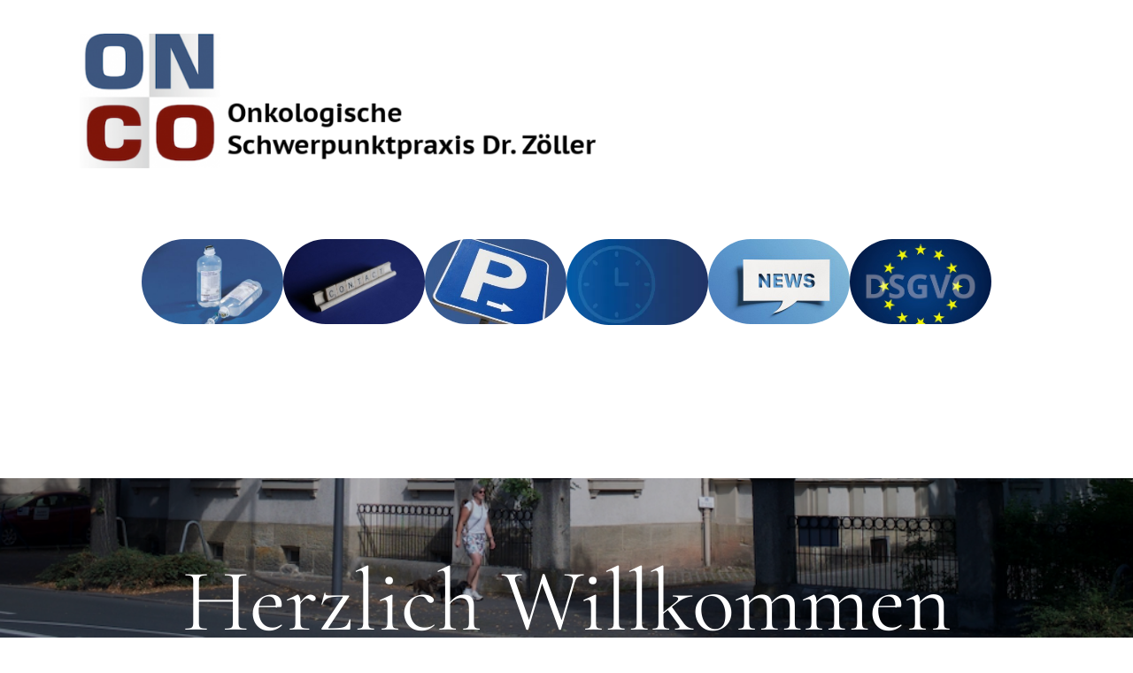

--- FILE ---
content_type: text/html; charset=utf-8
request_url: https://ip.zoellers.de/
body_size: 2660
content:
<!DOCTYPE html>
<html lang="de">
<head>
	<script type="text/javascript">
			</script>
	<meta http-equiv="content-type" content="text/html; charset=utf-8" />
	<title>Home</title>
	<base href="https://ip.zoellers.de/" />
	<link rel="canonical" href="https://ip.zoellers.de/" />
	
	
						<meta name="viewport" content="width=device-width, initial-scale=1" />
					<meta name="description" content="Home" />
			<meta name="keywords" content="Home" />
			
	<!-- Facebook Open Graph -->
		<meta property="og:title" content="Home" />
			<meta property="og:description" content="Home" />
			<meta property="og:image" content="" />
			<meta property="og:type" content="article" />
			<meta property="og:url" content="https://ip.zoellers.de/" />
		<!-- Facebook Open Graph end -->

		<meta name="generator" content="HPB" />
			<script src="js/common-bundle.js?ts=20250727204656" type="text/javascript"></script>
	<script src="js/a188dd93d64600c888c43df860346c45-bundle.js?ts=20250727204656" type="text/javascript"></script>
	<link href="css/common-bundle.css?ts=20250727204656" rel="stylesheet" type="text/css" />
	<link href="css/a188dd93d64600c888c43df860346c45-bundle.css?ts=20250727204656" rel="stylesheet" type="text/css" id="wb-page-stylesheet" />
	
	<script type="text/javascript">
	window.useTrailingSlashes = true;
	window.disableRightClick = false;
	window.currLang = 'de';
</script>
		
	<!--[if lt IE 9]>
	<script src="js/html5shiv.min.js"></script>
	<![endif]-->

		<script type="text/javascript">
		$(function () {
});    </script>
</head>


<body class="site site-lang-de " ><div id="wb_root" class="root wb-layout-vertical"><div class="wb_sbg"></div><div id="wb_header_a188dd93d64600c888c43df860346c45" class="wb_element wb-layout-element" data-plugin="LayoutElement"><div class="wb_content wb-layout-vertical"><div id="a188dd93cbc50e088437d28952cdded9" class="wb_element wb-layout-element" data-plugin="LayoutElement"><div class="wb_content wb-layout-horizontal"><div id="a19846058fd2003ff6796a5a66054e8d" class="wb_element wb-sticky wb-layout-element" data-plugin="LayoutElement" data-h-align="center" data-v-align="top"><div class="wb_content wb-layout-vertical"><div id="a19846eb48900060c114ff6081e81f73" class="wb_element wb-sticky wb-layout-element" data-plugin="LayoutElement" data-h-align="center" data-v-align="top"><div class="wb_content wb-layout-horizontal"><div id="a19846eb48d800981cbfc8a4aa057d61" class="wb_element wb-sticky wb-layout-element" data-plugin="LayoutElement" data-h-align="center" data-v-align="top"><div class="wb_content wb-layout-vertical"><div id="a188dd93cbc50fbc4dbc75ffed0ac911" class="wb_element wb_element_picture" data-plugin="Picture" title=""><div class="wb_picture_wrap"><div class="wb-picture-wrapper"><a href="https://ip.zoellers.de/"><img loading="lazy" alt="" src="gallery_gen/3bf64341a5498d5c775e7c4f5cae1405_fit.png?ts=1753638418"></a></div></div></div></div></div></div></div><div id="a198462bcf9a008585af5f00ce2bb84b" class="wb_element wb-sticky wb-layout-element" data-plugin="LayoutElement" data-h-align="center" data-v-align="top"><div class="wb_content wb-layout-horizontal"></div></div><div id="a198462cb07300d96c1cdc1ce5584e26" class="wb_element wb-sticky wb-layout-element" data-plugin="LayoutElement" data-h-align="center" data-v-align="top"><div class="wb_content wb-layout-horizontal"><div id="a198462cb06400b6ca92ce322684bc2e" class="wb_element wb_element_picture wb-anim wb-anim-pulse-none" data-plugin="Picture" title=""><a name="test2" class="wb_anchor"></a><script>$(function () {$('#a198462cb06400b6ca92ce322684bc2e').on('click', function (e) {e.stopPropagation();Test;return true;});});</script><div class="wb_picture_wrap"><div class="wb-picture-wrapper"><a href="Geschäft/" title="Leistungen"><img loading="lazy" alt="" src="gallery_gen/30091e3f735a8ca9ff9e3fde15fcba51_410x246_0x17_456x350_crop.jpg?ts=1753638418"></a></div></div></div><div id="a198462ae1d80063746e061a02501a1c" class="wb_element wb_element_picture wb-anim wb-anim-zoom-in" data-plugin="Picture" title=""><div class="wb_picture_wrap"><div class="wb-picture-wrapper"><a href="Kontakt/"><img loading="lazy" alt="" src="gallery_gen/46409e5898b05c0affd780627c0efbdc_357x214_0x0_360x240_crop.jpg?ts=1753638418"></a></div></div></div><div id="a198463fc79300a47968036e671d79a3" class="wb_element wb_element_picture wb-anim wb-anim-zoom-in" data-plugin="Picture" title=""><div class="wb_picture_wrap"><div class="wb-picture-wrapper"><a href="Parken/"><img loading="lazy" alt="" src="gallery_gen/9fc141e3be14225392d8b1a589a6c93a_300x180_0x0_300x200_crop.jpg?ts=1753638418"></a></div></div></div><div id="a198470adeed00ad409d74b85dbd3992" class="wb_element wb_element_picture wb-anim wb-anim-zoom-in" data-plugin="Picture" title=""><div class="wb_picture_wrap"><div class="wb-picture-wrapper"><a href="Zeiten/"><img loading="lazy" alt="" src="gallery_gen/c70e12da25f8d24b9c58cf14288a870e_320x193_0x0_398x202_crop.webp?ts=1753638418"></a></div></div></div><div id="a1984710261b00c4b2ee6bfdeb5e325b" class="wb_element wb_element_picture wb-anim wb-anim-zoom-in" data-plugin="Picture" title=""><div class="wb_picture_wrap"><div class="wb-picture-wrapper"><img loading="lazy" alt="" src="gallery_gen/b04654408aff71fffd435c0169d8c828_320x192_0x0_354x206_crop.jpg?ts=1753638418"></div></div></div><div id="a198469b7e2c00afbea7eb6c7aaca152" class="wb_element wb_element_picture wb-anim wb-anim-zoom-in" data-plugin="Picture" title=""><div class="wb_picture_wrap"><div class="wb-picture-wrapper"><a href="DSGV/"><img loading="lazy" alt="" src="gallery_gen/649e91758f6f6d96ff6d611e68fd9ea2_357x214_0x0_357x238_crop.jpg?ts=1753638418"></a></div></div></div></div></div><div id="a198469b45ed001b5f9930cf32692101" class="wb_element wb-sticky wb-layout-element" data-plugin="LayoutElement" data-h-align="center" data-v-align="top"><div class="wb_content wb-layout-horizontal"></div></div><div id="a198469c1379004c42a05bd207f3aaa3" class="wb_element wb-sticky wb-layout-element" data-plugin="LayoutElement" data-h-align="center" data-v-align="top"><div class="wb_content wb-layout-horizontal"></div></div><div id="a198469d469a00037dff57c20dfd924e" class="wb_element wb-sticky wb-layout-element" data-plugin="LayoutElement" data-h-align="center" data-v-align="top"><div class="wb_content wb-layout-horizontal"></div></div><div id="a19846a0996e00960098094df080701a" class="wb_element wb-sticky wb-layout-element" data-plugin="LayoutElement" data-h-align="center" data-v-align="top"><div class="wb_content wb-layout-horizontal"></div></div><div id="a19846058f7a0074e2e0f3e4b1dbc0d4" class="wb_element wb_text_element" data-plugin="TextArea" style=" line-height: normal;"></div><div id="a198469f011800f91bed95bbb3012f4c" class="wb_element wb-sticky wb-layout-element" data-plugin="LayoutElement" data-h-align="center" data-v-align="top"><div class="wb_content wb-layout-horizontal"></div></div><div id="a198469d25df003fa6694c7c6e4f4379" class="wb_element wb-sticky wb-layout-element" data-plugin="LayoutElement" data-h-align="center" data-v-align="top"><div class="wb_content wb-layout-horizontal"></div></div></div></div></div></div><div id="a19846f75ad800a327082e7857fd84d8" class="wb_element wb-layout-element" data-plugin="LayoutElement"><div class="wb_content wb-layout-horizontal"></div></div></div></div><div id="wb_main_a188dd93d64600c888c43df860346c45" class="wb_element wb-layout-element" data-plugin="LayoutElement"><div class="wb_content wb-layout-vertical"><div id="a188dd93cbc513379408def0b4800a7b" class="wb_element wb-anim-entry wb-anim wb-anim-fade-in-none wb-layout-element" data-plugin="LayoutElement" data-wb-anim-entry-time="0.6" data-wb-anim-entry-delay="0"><div class="wb_content wb-layout-vertical"><div id="a188dd93cbc514952f019e65a213fe76" class="wb_element wb_text_element wb-anim-entry wb-anim wb-anim-fade-in-none" data-plugin="TextArea" data-wb-anim-entry-time="0.6" data-wb-anim-entry-delay="0" style=" line-height: normal;"><h4 class="wb-stl-pagetitle" style="text-align: center;">Herzlich Willkommen auf unserer Seite!</h4>
</div><div id="a188dd93cbc51506010d3c84e081a37d" class="wb_element wb_element_picture wb-anim-entry wb-anim wb-anim-slide-in-top" data-plugin="Picture" data-wb-anim-entry-time="0.6" data-wb-anim-entry-delay="0" title=""><div class="wb_picture_wrap"><div class="wb-picture-wrapper"><a href="#T"><img loading="lazy" alt="" src="gallery/down-ts1638166860.svg?ts=1753638418"></a></div></div></div></div></div><div id="a188dd93cbc5166608f443c2e877e628" class="wb_element wb-layout-element" data-plugin="LayoutElement"><div class="wb_content wb-layout-vertical"><div id="a198462ae1e6006ffbf729ff4e70618d" class="wb_element wb-layout-element" data-plugin="LayoutElement"><div class="wb_content wb-layout-horizontal"><div id="a188dd93cbc5173eb768094158b8f3f0" class="wb_element wb_text_element wb-anim-entry wb-anim wb-anim-fade-in-none" data-plugin="TextArea" data-wb-anim-entry-time="0.6" data-wb-anim-entry-delay="0" style=" line-height: normal;"><a name="T" class="wb_anchor"></a><p><span class="wb-stl-highlight">Auf diesen Seiten können Sie sich in Ruhe unsere Praxis ansehen, die seit Juli 2006 besteht. Wir betreuen  hauptsächlich Patienten, bei denen bereits eine Blut-, Krebs- oder Knochenmarkerkrankung vorliegt oder auch der Verdacht auf eine solche Erkrankung besteht.</span></p>

<p><span class="wb-stl-highlight">Dabei arbeiten wir eng mit dem Hausarzt sowie mit den niedergelassenen Kollegen, Kliniken und Krebszentren zusammen, z. B. mit Strahlentherapie, Chirurgie, Gynäkologie und Urologie. Auf diese Weise ist eine optimale Versorgung gewährleistet.</span></p>

<p><span class="wb-stl-highlight">Unser freundliches Team an der Anmeldung hilft Ihnen gerne weiter.</span></p>
</div></div></div></div></div></div></div><div id="wb_footer_a188dd93d64600c888c43df860346c45" class="wb_element wb-layout-element" data-plugin="LayoutElement"><div class="wb_content wb-layout-vertical"><div id="a188dd93cbc51c5ab279ae2b76eb19c5" class="wb_element wb-layout-element" data-plugin="LayoutElement"><div class="wb_content wb-layout-vertical"></div></div><div id="wb_footer_c" class="wb_element" data-plugin="WB_Footer" style="text-align: center; width: 100%;"><div class="wb_footer"></div><script type="text/javascript">
			$(function() {
				var footer = $(".wb_footer");
				var html = (footer.html() + "").replace(/^\s+|\s+$/g, "");
				if (!html) {
					footer.parent().remove();
					footer = $("#footer, #footer .wb_cont_inner");
					footer.css({height: ""});
				}
			});
			</script></div></div></div><script type="text/javascript">$(function() { wb_require(["store/js/StoreCartElement"], function(app) {});})</script>
<div class="wb_pswp" tabindex="-1" role="dialog" aria-hidden="true">
</div>
</div></body>
</html>


--- FILE ---
content_type: text/css
request_url: https://ip.zoellers.de/css/a188dd93d64600c888c43df860346c45-bundle.css?ts=20250727204656
body_size: 2516
content:
@font-face{font-family:'Cormorant Infant';font-style:italic;font-weight:300;src:url('fonts/custom/Cormorant Infant/Hhy8U44g9vKiM1sORYSiWeAsLN997_IP1zv1ljKnOa3nI1PQjj0.ttf') format('truetype');font-display:swap}@font-face{font-family:'Cormorant Infant';font-style:italic;font-weight:400;src:url('fonts/custom/Cormorant Infant/Hhy8U44g9vKiM1sORYSiWeAsLN997_IP1zv1ljKnOa3nIw3Qjj0.ttf') format('truetype');font-display:swap}@font-face{font-family:'Cormorant Infant';font-style:italic;font-weight:700;src:url('fonts/custom/Cormorant Infant/Hhy8U44g9vKiM1sORYSiWeAsLN997_IP1zv1ljKnOa3nI-rXjj0.ttf') format('truetype');font-display:swap}@font-face{font-family:'Cormorant Infant';font-style:normal;font-weight:300;src:url('fonts/custom/Cormorant Infant/HhyCU44g9vKiM1sORYSiWeAsLN99xfs9KOOc_agJPrhxYOWT.ttf') format('truetype');font-display:swap}@font-face{font-family:'Cormorant Infant';font-style:normal;font-weight:400;src:url('fonts/custom/Cormorant Infant/HhyCU44g9vKiM1sORYSiWeAsLN99xfs9KOOc_agJPrgvYOWT.ttf') format('truetype');font-display:swap}@font-face{font-family:'Cormorant Infant';font-style:normal;font-weight:700;src:url('fonts/custom/Cormorant Infant/HhyCU44g9vKiM1sORYSiWeAsLN99xfs9KOOc_agJPrjIZ-WT.ttf') format('truetype');font-display:swap}body{background-color:#fff}body.site:before{background:#fff0 none repeat scroll center top;background-size:auto auto}.wb_sbg{background:#fff0 none repeat-x center top}.site-lang-de .wb_cont_inner{width:360px;height:100%}.site-lang-de .wb_cont_bg{width:360px;margin-left:-180px}.site-lang-de .root{min-height:100%;height:auto}#a188dd93cbc50fbc4dbc75ffed0ac911{opacity:1;box-sizing:border-box;width:50%;height:auto;max-width:900px;margin:30px 10px 20px 90px;flex:0 0 auto}#a188dd93cbc50fbc4dbc75ffed0ac911 .wb-picture-wrapper{border-radius:nullpx;-moz-border-radius:nullpx;-webkit-border-radius:nullpx;border:0 none #000}#a188dd93cbc50fbc4dbc75ffed0ac911 img{width:100%;height:auto}#a188dd93cbc50fbc4dbc75ffed0ac911>.wb_picture_wrap>.wb-picture-wrapper{text-shadow:none;box-shadow:none}#a19846eb48d800981cbfc8a4aa057d61{width:auto;height:auto;max-width:none;max-height:none;margin:0 0 40px 0;flex:0 0 auto;z-index:2000;left:0;top:0;right:0;bottom:auto}#a19846eb48d800981cbfc8a4aa057d61>.wb_content{min-width:20px;min-height:20px;padding:0 0 38px 0;border:0 none #000;-moz-border-radius:0 0 0 0;-webkit-border-radius:0 0 0 0;border-radius:0 0 0 0;background:#fff none repeat scroll left top;background-size:auto auto;opacity:1;justify-items:flex-start;align-items:flex-start;justify-content:flex-start;align-content:stretch;flex-wrap:nowrap;text-shadow:none;box-shadow:none}#a19846eb48900060c114ff6081e81f73{width:auto;height:auto;max-width:none;max-height:none;margin:0 0 40px 0;flex:0 0 auto;z-index:2001;left:0;top:0;right:0;bottom:auto}#a19846eb48900060c114ff6081e81f73>.wb_content{min-width:20px;min-height:20px;padding:0 0 38px 0;border:0 none #000;-moz-border-radius:0 0 0 0;-webkit-border-radius:0 0 0 0;border-radius:0 0 0 0;background:#fff none repeat scroll left top;background-size:auto auto;opacity:1;justify-items:center;align-items:center;justify-content:center;align-content:center;flex-wrap:wrap;text-shadow:none;box-shadow:none}#a198462bcf9a008585af5f00ce2bb84b{width:auto;height:auto;max-width:none;max-height:none;flex:0 0 auto;z-index:2002;left:0;top:0;right:0;bottom:auto}#a198462bcf9a008585af5f00ce2bb84b>.wb_content{min-width:20px;min-height:20px;padding:0 0 38px 0;border:0 none #000;-moz-border-radius:0 0 0 0;-webkit-border-radius:0 0 0 0;border-radius:0 0 0 0;background:#fff none repeat scroll left top;background-size:auto auto;opacity:1;justify-items:center;align-items:center;justify-content:center;align-content:center;flex-wrap:wrap;text-shadow:none;box-shadow:none}#a198462cb06400b6ca92ce322684bc2e{opacity:1;box-sizing:border-box;width:20%;height:auto;min-width:80px;min-height:100px;max-width:160px;max-height:100px;flex:0 0 auto}#a198462cb06400b6ca92ce322684bc2e .wb-picture-wrapper{border-radius:60px;-moz-border-radius:60px;-webkit-border-radius:60px;border:0 none #d1d1d1}#a198462cb06400b6ca92ce322684bc2e img{width:100%;height:auto}#a198462cb06400b6ca92ce322684bc2e>.wb_picture_wrap>.wb-picture-wrapper{text-shadow:none;box-shadow:none}#a198462ae1d80063746e061a02501a1c{opacity:1;box-sizing:border-box;width:20%;height:auto;min-width:80px;min-height:100px;max-width:160px;max-height:100px;flex:0 0 auto}#a198462ae1d80063746e061a02501a1c .wb-picture-wrapper{border-radius:60px;-moz-border-radius:60px;-webkit-border-radius:60px;border:0 none #d1d1d1}#a198462ae1d80063746e061a02501a1c img{width:100%;height:auto}#a198462ae1d80063746e061a02501a1c>.wb_picture_wrap>.wb-picture-wrapper{text-shadow:none;box-shadow:none}#a198463fc79300a47968036e671d79a3{opacity:1;box-sizing:border-box;width:20%;height:auto;min-width:80px;min-height:100px;max-width:160px;max-height:160px;flex:1 1 auto}#a198463fc79300a47968036e671d79a3 .wb-picture-wrapper{border-radius:60px;-moz-border-radius:60px;-webkit-border-radius:60px;border:0 none #d1d1d1}#a198463fc79300a47968036e671d79a3 img{width:100%;height:auto}#a198463fc79300a47968036e671d79a3>.wb_picture_wrap>.wb-picture-wrapper{text-shadow:none;box-shadow:none}#a198470adeed00ad409d74b85dbd3992{opacity:1;box-sizing:border-box;width:30%;height:auto;min-width:80px;min-height:100px;max-width:160px;max-height:100px;flex:1 1 auto}#a198470adeed00ad409d74b85dbd3992 .wb-picture-wrapper{border-radius:60px;-moz-border-radius:60px;-webkit-border-radius:60px;border:0 none #d1d1d1}#a198470adeed00ad409d74b85dbd3992 img{width:100%;height:auto}#a198470adeed00ad409d74b85dbd3992>.wb_picture_wrap>.wb-picture-wrapper{text-shadow:none;box-shadow:none}#a1984710261b00c4b2ee6bfdeb5e325b{opacity:1;box-sizing:border-box;width:20%;height:auto;min-width:80px;min-height:100px;max-width:160px;max-height:100px;flex:1 1 auto}#a1984710261b00c4b2ee6bfdeb5e325b .wb-picture-wrapper{border-radius:60px;-moz-border-radius:60px;-webkit-border-radius:60px;border:0 none #d1d1d1}#a1984710261b00c4b2ee6bfdeb5e325b img{width:100%;height:auto}#a1984710261b00c4b2ee6bfdeb5e325b>.wb_picture_wrap>.wb-picture-wrapper{text-shadow:none;box-shadow:none}#a198469b7e2c00afbea7eb6c7aaca152{opacity:1;box-sizing:border-box;width:20%;height:auto;min-width:80px;min-height:100px;max-width:160px;flex:1 1 auto}#a198469b7e2c00afbea7eb6c7aaca152 .wb-picture-wrapper{border-radius:60px;-moz-border-radius:60px;-webkit-border-radius:60px;border:0 none #d1d1d1}#a198469b7e2c00afbea7eb6c7aaca152 img{width:100%;height:auto}#a198469b7e2c00afbea7eb6c7aaca152>.wb_picture_wrap>.wb-picture-wrapper{text-shadow:none;box-shadow:none}#a198462cb07300d96c1cdc1ce5584e26{width:auto;height:auto;min-height:190px;max-width:none;max-height:none;margin:69px 0 0 0;flex:1 1 auto;z-index:2003;left:0;top:0;right:0;bottom:auto}#a198462cb07300d96c1cdc1ce5584e26>.wb_content{min-width:20px;min-height:20px;padding:0 0 3px 0;border:0 none #000;-moz-border-radius:0;-webkit-border-radius:0;border-radius:0;background:#fff none repeat scroll left top;background-size:auto auto;opacity:1;justify-items:center;align-items:center;justify-content:center;align-content:center;flex-wrap:wrap;text-shadow:none;box-shadow:none}#a198469b45ed001b5f9930cf32692101{width:auto;height:auto;max-width:none;max-height:none;margin:0 0 40px 0;flex:0 0 auto;z-index:2004;left:0;top:0;right:0;bottom:auto}#a198469b45ed001b5f9930cf32692101>.wb_content{min-width:20px;min-height:20px;padding:0 0 38px 0;border:0 none #000;-moz-border-radius:0 0 0 0;-webkit-border-radius:0 0 0 0;border-radius:0 0 0 0;background:#fff none repeat scroll left top;background-size:auto auto;opacity:1;justify-items:center;align-items:center;justify-content:center;align-content:center;flex-wrap:wrap;text-shadow:none;box-shadow:none}#a198469c1379004c42a05bd207f3aaa3{width:auto;height:auto;max-width:none;max-height:none;margin:0 0 40px 0;flex:0 0 auto;z-index:2005;left:0;top:0;right:0;bottom:auto}#a198469c1379004c42a05bd207f3aaa3>.wb_content{min-width:20px;min-height:20px;padding:0 0 38px 0;border:0 none #000;-moz-border-radius:0 0 0 0;-webkit-border-radius:0 0 0 0;border-radius:0 0 0 0;background:#fff none repeat scroll left top;background-size:auto auto;opacity:1;justify-items:center;align-items:center;justify-content:center;align-content:center;flex-wrap:wrap;text-shadow:none;box-shadow:none}#a198469d469a00037dff57c20dfd924e{width:auto;height:auto;max-width:none;max-height:none;margin:0 0 40px 0;flex:0 0 auto;z-index:2006;left:0;top:0;right:0;bottom:auto}#a198469d469a00037dff57c20dfd924e>.wb_content{min-width:20px;min-height:20px;padding:0 0 38px 0;border:0 none #000;-moz-border-radius:0 0 0 0;-webkit-border-radius:0 0 0 0;border-radius:0 0 0 0;background:#fff none repeat scroll left top;background-size:auto auto;opacity:1;justify-items:center;align-items:center;justify-content:center;align-content:center;flex-wrap:wrap;text-shadow:none;box-shadow:none}#a19846a0996e00960098094df080701a{width:auto;height:auto;max-width:none;max-height:none;margin:0 0 40px 0;flex:0 0 auto;z-index:2007;left:0;top:0;right:0;bottom:auto}#a19846a0996e00960098094df080701a>.wb_content{min-width:20px;min-height:20px;padding:0 0 38px 0;border:0 none #000;-moz-border-radius:0 0 0 0;-webkit-border-radius:0 0 0 0;border-radius:0 0 0 0;background:#fff none repeat scroll left top;background-size:auto auto;opacity:1;justify-items:center;align-items:center;justify-content:center;align-content:center;flex-wrap:wrap;text-shadow:none;box-shadow:none}#a19846058f7a0074e2e0f3e4b1dbc0d4 p:last-child{margin-bottom:0}#a19846058f7a0074e2e0f3e4b1dbc0d4{opacity:1;width:76.72%;height:auto;max-width:100%;margin:60px 10px 30px 10px;flex:0 0 auto;text-shadow:none;box-shadow:none}#a198469f011800f91bed95bbb3012f4c{width:auto;height:auto;max-width:none;max-height:none;margin:0 0 40px 0;flex:0 0 auto;z-index:2008;left:0;top:0;right:0;bottom:auto}#a198469f011800f91bed95bbb3012f4c>.wb_content{min-width:20px;min-height:20px;padding:0 0 38px 0;border:0 none #000;-moz-border-radius:0 0 0 0;-webkit-border-radius:0 0 0 0;border-radius:0 0 0 0;background:#fff none repeat scroll left top;background-size:auto auto;opacity:1;justify-items:center;align-items:center;justify-content:center;align-content:center;flex-wrap:wrap;text-shadow:none;box-shadow:none}#a198469d25df003fa6694c7c6e4f4379{width:auto;height:auto;max-width:none;max-height:none;margin:0 0 40px 0;flex:0 0 auto;z-index:2009;left:0;top:0;right:0;bottom:auto}#a198469d25df003fa6694c7c6e4f4379>.wb_content{min-width:20px;min-height:20px;padding:0 0 38px 0;border:0 none #000;-moz-border-radius:0 0 0 0;-webkit-border-radius:0 0 0 0;border-radius:0 0 0 0;background:#fff none repeat scroll left top;background-size:auto auto;opacity:1;justify-items:center;align-items:center;justify-content:center;align-content:center;flex-wrap:wrap;text-shadow:none;box-shadow:none}#a19846058fd2003ff6796a5a66054e8d{width:auto;height:auto;max-width:none;max-height:none;margin:0 0 40px 0;flex:0 0 auto;z-index:2010;left:0;top:0;right:0;bottom:auto}#a19846058fd2003ff6796a5a66054e8d>.wb_content{min-width:20px;min-height:20px;padding:0 0 38px 0;border:0 none #000;-moz-border-radius:0 0 0 0;-webkit-border-radius:0 0 0 0;border-radius:0 0 0 0;background:#fff none repeat scroll left top;background-size:auto auto;opacity:1;justify-items:flex-start;align-items:flex-start;justify-content:flex-start;align-content:stretch;flex-wrap:nowrap;text-shadow:none;box-shadow:none}#a188dd93cbc50e088437d28952cdded9{width:100%;height:auto;max-width:1200px;flex:0 0 auto}#a188dd93cbc50e088437d28952cdded9>.wb_content{min-width:20px;min-height:20px;padding:0 20px 0 20px;border:0 none #000;-moz-border-radius:0 0 0 0;-webkit-border-radius:0 0 0 0;border-radius:0 0 0 0;background:#fff0 none repeat scroll left top;background-size:auto auto;justify-items:center;align-items:center;justify-content:space-between;align-content:space-around;flex-wrap:nowrap;text-shadow:none;box-shadow:none}#a19846f75ad800a327082e7857fd84d8{width:100%;height:auto;max-width:100%;flex:0 0 auto}#a19846f75ad800a327082e7857fd84d8>.wb_content{min-width:20px;min-height:20px;padding:0 0 0 0;border:0 solid #000;-moz-border-radius:0;-webkit-border-radius:0;border-radius:0;justify-items:center;align-items:center;justify-content:center;align-content:center;flex-wrap:wrap;text-shadow:none;box-shadow:none}#wb_header_a188dd93d64600c888c43df860346c45{width:100%;height:auto;max-width:100%;margin:40px 0 40px 0;flex:0 0 auto}#wb_header_a188dd93d64600c888c43df860346c45>.wb_content{min-width:20px;min-height:20px;padding:0 0 0 0;border:0 none #000;-moz-border-radius:0 0 0 0;-webkit-border-radius:0 0 0 0;border-radius:0 0 0 0;background:#fff none repeat scroll left top;background-size:auto auto;opacity:1;justify-items:flex-start;align-items:flex-start;justify-content:flex-start;align-content:stretch;flex-wrap:nowrap;text-shadow:none;box-shadow:none}#a188dd93cbc514952f019e65a213fe76 p:last-child{margin-bottom:0}#a188dd93cbc514952f019e65a213fe76{opacity:1;width:auto;height:auto;max-width:900px;margin:20px 20px 20px 20px;flex:0 0 auto;text-shadow:none;box-shadow:none}#a188dd93cbc514952f019e65a213fe76.wb-anim-entry-on{animation:wb-anim-fade-in-none 0.6s ease-out;animation-iteration-count:1}#a188dd93cbc51506010d3c84e081a37d{opacity:1;box-sizing:border-box;width:100%;height:auto;min-width:94px;min-height:33px;max-width:94px;max-height:33px;margin:20px 20px 20px 20px;flex:1 1 auto}#a188dd93cbc51506010d3c84e081a37d .wb-picture-wrapper{border-radius:0;-moz-border-radius:0;-webkit-border-radius:0;border:0 none #d1d1d1}#a188dd93cbc51506010d3c84e081a37d.wb-anim-entry-on{animation:wb-anim-slide-in-top 0.6s ease-in-out;animation-iteration-count:1}#a188dd93cbc51506010d3c84e081a37d img{width:100%;height:auto}#a188dd93cbc51506010d3c84e081a37d>.wb_picture_wrap>.wb-picture-wrapper{text-shadow:none;box-shadow:none}#a188dd93cbc513379408def0b4800a7b{width:100%;height:auto;max-width:100%;flex:1 1 auto}#a188dd93cbc513379408def0b4800a7b.wb-anim-entry-on{animation:wb-anim-fade-in-none 0.6s ease-out;animation-iteration-count:1}#a188dd93cbc513379408def0b4800a7b>.wb_content{min-width:20px;min-height:20px;padding:60px 20px 357px 20px;border:0 none #000;-moz-border-radius:0 0 0 0;-webkit-border-radius:0 0 0 0;border-radius:0 0 0 0;background-color:#000;justify-items:flex-start;align-items:center;justify-content:flex-start;align-content:stretch;flex-wrap:nowrap;text-shadow:none;box-shadow:none}#a188dd93cbc513379408def0b4800a7b>.wb_content:before{background:#fff0 url(../gallery_gen/98b999c0b564050918bab780de02f9fb_fit.png) no-repeat fixed center bottom;background-size:cover;opacity:.8;content:"";position:absolute;width:100%;height:100%;top:0;left:0;border-radius:0 0 0 0;-moz-border-radius:0 0 0 0;-webkit-border-radius:0 0 0 0}#a188dd93cbc5173eb768094158b8f3f0 p:last-child{margin-bottom:0}#a188dd93cbc5173eb768094158b8f3f0{opacity:1;width:77.81%;height:auto;max-width:1200px;margin:20px 20px 20px 20px;flex:0 0 auto;text-shadow:none;box-shadow:none}#a188dd93cbc5173eb768094158b8f3f0.wb-anim-entry-on{animation:wb-anim-fade-in-none 0.6s ease-out;animation-iteration-count:1}#a198462ae1e6006ffbf729ff4e70618d{width:100%;height:auto;max-width:100%;flex:1 1 auto}#a198462ae1e6006ffbf729ff4e70618d>.wb_content{min-width:20px;min-height:20px;padding:30px 20px 60px 20px;border:0 none #000;-moz-border-radius:0 0 0 0;-webkit-border-radius:0 0 0 0;border-radius:0 0 0 0;background:#fff0 none repeat scroll left top;background-size:auto auto;justify-items:center;align-items:center;justify-content:center;align-content:center;flex-wrap:wrap;text-shadow:none;box-shadow:none}#a188dd93cbc5166608f443c2e877e628{width:100%;height:auto;min-height:100px;max-width:100%;flex:1 1 auto}#a188dd93cbc5166608f443c2e877e628>.wb_content{min-width:20px;min-height:20px;padding:30px 20px 60px 20px;border:0 none #000;-moz-border-radius:0 0 0 0;-webkit-border-radius:0 0 0 0;border-radius:0 0 0 0;background:#fff0 none repeat scroll left top;background-size:auto auto;justify-items:flex-start;align-items:center;justify-content:flex-start;align-content:stretch;flex-wrap:nowrap;text-shadow:none;box-shadow:none}#wb_main_a188dd93d64600c888c43df860346c45{width:100%;height:auto;max-width:100%;flex:0 0 auto}#wb_main_a188dd93d64600c888c43df860346c45>.wb_content{min-width:20px;min-height:20px;padding:0 0 0 0;border:0 solid #000;-moz-border-radius:0;-webkit-border-radius:0;border-radius:0;background:#fff0 none repeat scroll left top;background-size:auto auto;opacity:1;justify-items:flex-start;align-items:center;justify-content:flex-start;align-content:stretch;flex-wrap:nowrap;text-shadow:none;box-shadow:none}#a188dd93cbc51c5ab279ae2b76eb19c5{width:99.21%;height:auto;min-height:100px;max-width:100%;margin:50px 0 0 0;flex:1 1 auto}#a188dd93cbc51c5ab279ae2b76eb19c5>.wb_content{min-width:20px;min-height:20px;padding:60px 20px 60px 20px;border:0 none #000;-moz-border-radius:0 0 0 0;-webkit-border-radius:0 0 0 0;border-radius:0 0 0 0;background:#fff0 url(../gallery_gen/3bf64341a5498d5c775e7c4f5cae1405_fit.png) no-repeat scroll left center;background-size:contain;opacity:1;justify-items:flex-start;align-items:flex-end;justify-content:flex-start;align-content:stretch;flex-wrap:nowrap;text-shadow:none;box-shadow:none}#wb_footer_a188dd93d64600c888c43df860346c45{width:100%;height:auto;max-width:100%;flex:0 0 auto}#wb_footer_a188dd93d64600c888c43df860346c45>.wb_content{min-width:20px;min-height:20px;padding:0 0 0 0;border:0 none #000;-moz-border-radius:0 0 0 0;-webkit-border-radius:0 0 0 0;border-radius:0 0 0 0;background:#fff0 none repeat scroll left top;background-size:auto auto;opacity:1;justify-items:flex-start;align-items:center;justify-content:flex-start;align-content:stretch;flex-wrap:nowrap;text-shadow:none;box-shadow:none}#wb_footer_c>.wb_content{width:100%;height:100%}#wb_footer_c{width:0;height:0;max-width:100%;flex:0 0 auto;text-shadow:none;box-shadow:none}@media (min-width:767.5px){#a188dd93cbc50fbc4dbc75ffed0ac911{margin:30px 10px 20px 90px}#a19846eb48d800981cbfc8a4aa057d61{margin:0 0 40px 0}#a19846eb48900060c114ff6081e81f73{margin:0 0 40px 0}#a198462cb07300d96c1cdc1ce5584e26{margin:184px 0 0 0}#a198462cb07300d96c1cdc1ce5584e26>.wb_content{min-width:20px;min-height:20px;padding:0 0 8px 0}#a198469b45ed001b5f9930cf32692101{margin:0 0 40px 0}#a198469c1379004c42a05bd207f3aaa3{margin:0 0 40px 0}#a198469d469a00037dff57c20dfd924e{margin:0 0 40px 0}#a19846a0996e00960098094df080701a{margin:0 0 40px 0}#a19846058f7a0074e2e0f3e4b1dbc0d4{margin:60px 10px 30px 10px}#a198469f011800f91bed95bbb3012f4c{margin:0 0 40px 0}#a198469d25df003fa6694c7c6e4f4379{margin:0 0 40px 0}#a19846058fd2003ff6796a5a66054e8d{margin:0 0 40px 0}#wb_header_a188dd93d64600c888c43df860346c45{margin:40px 0 40px 0}#a188dd93cbc514952f019e65a213fe76{margin:20px 20px 20px 20px}#a188dd93cbc51506010d3c84e081a37d{margin:20px 20px 20px 20px}#a188dd93cbc5173eb768094158b8f3f0{margin:20px 20px 20px 20px}#a188dd93cbc51c5ab279ae2b76eb19c5{margin:50px 0 0 0}}@media (min-width:991.5px){#a188dd93cbc50fbc4dbc75ffed0ac911{margin:30px 10px 20px 90px}#a19846eb48d800981cbfc8a4aa057d61{margin:0 0 40px 0}#a19846eb48900060c114ff6081e81f73{margin:0 0 40px 0}#a198462cb07300d96c1cdc1ce5584e26{margin:230px 0 0 0}#a198462cb07300d96c1cdc1ce5584e26>.wb_content{min-width:20px;min-height:20px;padding:0 0 10px 0}#a198469b45ed001b5f9930cf32692101{margin:0 0 40px 0}#a198469c1379004c42a05bd207f3aaa3{margin:0 0 40px 0}#a198469d469a00037dff57c20dfd924e{margin:0 0 40px 0}#a19846a0996e00960098094df080701a{margin:0 0 40px 0}#a19846058f7a0074e2e0f3e4b1dbc0d4{margin:60px 10px 30px 10px}#a198469f011800f91bed95bbb3012f4c{margin:0 0 40px 0}#a198469d25df003fa6694c7c6e4f4379{margin:0 0 40px 0}#a19846058fd2003ff6796a5a66054e8d{margin:0 0 40px 0}#wb_header_a188dd93d64600c888c43df860346c45{margin:40px 0 40px 0}#a188dd93cbc514952f019e65a213fe76{margin:20px 20px 20px 20px}#a188dd93cbc51506010d3c84e081a37d{margin:20px 20px 20px 20px}#a188dd93cbc5173eb768094158b8f3f0{margin:20px 20px 20px 20px}#a188dd93cbc51c5ab279ae2b76eb19c5{margin:50px 0 0 0}}@media (min-width:1199.5px){#a188dd93cbc50fbc4dbc75ffed0ac911{margin:30px 10px 20px 90px}#a19846eb48d800981cbfc8a4aa057d61{margin:0 0 40px 0}#a19846eb48900060c114ff6081e81f73{margin:0 0 40px 0}#a198462cb07300d96c1cdc1ce5584e26{margin:230px 0 0 0}#a198462cb07300d96c1cdc1ce5584e26>.wb_content{min-width:20px;min-height:20px;padding:0 0 10px 0}#a198469b45ed001b5f9930cf32692101{margin:0 0 40px 0}#a198469c1379004c42a05bd207f3aaa3{margin:0 0 40px 0}#a198469d469a00037dff57c20dfd924e{margin:0 0 40px 0}#a19846a0996e00960098094df080701a{margin:0 0 40px 0}#a19846058f7a0074e2e0f3e4b1dbc0d4{margin:60px 10px 30px 10px}#a198469f011800f91bed95bbb3012f4c{margin:0 0 40px 0}#a198469d25df003fa6694c7c6e4f4379{margin:0 0 40px 0}#a19846058fd2003ff6796a5a66054e8d{margin:0 0 40px 0}#wb_header_a188dd93d64600c888c43df860346c45{margin:40px 0 40px 0}#a188dd93cbc514952f019e65a213fe76{margin:20px 20px 20px 20px}#a188dd93cbc51506010d3c84e081a37d{margin:20px 20px 20px 20px}#a188dd93cbc5173eb768094158b8f3f0{margin:20px 20px 20px 20px}#a188dd93cbc51c5ab279ae2b76eb19c5{margin:50px 0 0 0}}@media (max-width:767px){#a19846eb48900060c114ff6081e81f73>.wb_content{background:#fff none repeat scroll left top;background-size:auto auto;opacity:1;flex-direction:column;justify-items:flex-start;align-items:center;justify-content:flex-start;align-content:stretch;flex-wrap:nowrap}#a19846eb48d800981cbfc8a4aa057d61{width:auto;margin-left:0;margin-right:0}#a198462bcf9a008585af5f00ce2bb84b>.wb_content{background:#fff none repeat scroll left top;background-size:auto auto;opacity:1;flex-direction:column;justify-items:flex-start;align-items:center;justify-content:flex-start;align-content:stretch;flex-wrap:nowrap}#a198462cb07300d96c1cdc1ce5584e26>.wb_content{background:#fff none repeat scroll left top;background-size:auto auto;opacity:1;flex-direction:column;justify-items:flex-start;align-items:center;justify-content:flex-start;align-content:stretch;flex-wrap:nowrap}#a198462cb06400b6ca92ce322684bc2e{width:auto;margin-left:0;margin-right:0}#a198462ae1d80063746e061a02501a1c{width:auto;margin-left:0;margin-right:0}#a198463fc79300a47968036e671d79a3{width:auto;margin-left:0;margin-right:0}#a198470adeed00ad409d74b85dbd3992{width:auto;margin-left:0;margin-right:0}#a1984710261b00c4b2ee6bfdeb5e325b{width:auto;margin-left:0;margin-right:0}#a198469b7e2c00afbea7eb6c7aaca152{width:auto;margin-left:0;margin-right:0}#a198469b45ed001b5f9930cf32692101>.wb_content{background:#fff none repeat scroll left top;background-size:auto auto;opacity:1;flex-direction:column;justify-items:flex-start;align-items:center;justify-content:flex-start;align-content:stretch;flex-wrap:nowrap}#a198469c1379004c42a05bd207f3aaa3>.wb_content{background:#fff none repeat scroll left top;background-size:auto auto;opacity:1;flex-direction:column;justify-items:flex-start;align-items:center;justify-content:flex-start;align-content:stretch;flex-wrap:nowrap}#a198469d469a00037dff57c20dfd924e>.wb_content{background:#fff none repeat scroll left top;background-size:auto auto;opacity:1;flex-direction:column;justify-items:flex-start;align-items:center;justify-content:flex-start;align-content:stretch;flex-wrap:nowrap}#a19846a0996e00960098094df080701a>.wb_content{background:#fff none repeat scroll left top;background-size:auto auto;opacity:1;flex-direction:column;justify-items:flex-start;align-items:center;justify-content:flex-start;align-content:stretch;flex-wrap:nowrap}#a198469f011800f91bed95bbb3012f4c>.wb_content{background:#fff none repeat scroll left top;background-size:auto auto;opacity:1;flex-direction:column;justify-items:flex-start;align-items:center;justify-content:flex-start;align-content:stretch;flex-wrap:nowrap}#a198469d25df003fa6694c7c6e4f4379>.wb_content{background:#fff none repeat scroll left top;background-size:auto auto;opacity:1;flex-direction:column;justify-items:flex-start;align-items:center;justify-content:flex-start;align-content:stretch;flex-wrap:nowrap}#a19846f75ad800a327082e7857fd84d8>.wb_content{flex-direction:column;justify-items:flex-start;align-items:center;justify-content:flex-start;align-content:stretch;flex-wrap:nowrap}#a198462ae1e6006ffbf729ff4e70618d>.wb_content{background:#fff0 none repeat scroll left top;background-size:auto auto;flex-direction:column;justify-items:flex-start;align-items:center;justify-content:flex-start;align-content:stretch;flex-wrap:nowrap}#a188dd93cbc5173eb768094158b8f3f0{width:auto;margin-left:0;margin-right:0}}@media (any-pointer:fine) and (min-width:766.5px){#a198462cb06400b6ca92ce322684bc2e:hover{animation:wb-anim-pulse-none 0.6s linear 0s;animation-iteration-count:1}#a198462ae1d80063746e061a02501a1c:hover{animation:wb-anim-zoom-in 0.6s ease-out 0s;animation-iteration-count:1}#a198463fc79300a47968036e671d79a3:hover{animation:wb-anim-zoom-in 0.6s ease-out 0s;animation-iteration-count:1}#a198470adeed00ad409d74b85dbd3992:hover{animation:wb-anim-zoom-in 0.6s ease-out 0s;animation-iteration-count:1}#a1984710261b00c4b2ee6bfdeb5e325b:hover{animation:wb-anim-zoom-in 0.6s ease-out 0s;animation-iteration-count:1}#a198469b7e2c00afbea7eb6c7aaca152:hover{animation:wb-anim-zoom-in 0.6s ease-out 0s;animation-iteration-count:1}}

--- FILE ---
content_type: image/svg+xml
request_url: https://ip.zoellers.de/gallery/down-ts1638166860.svg?ts=1753638418
body_size: 199
content:
<svg width="94" height="33" viewBox="0 0 94 33" fill="none" xmlns="http://www.w3.org/2000/svg">
<path fill-rule="evenodd" clip-rule="evenodd" d="M46.9999 32.1939L0.453618 1.83759C-0.00898248 1.53589 -0.139422 0.916308 0.162274 0.453707C0.463971 -0.00889151 1.08355 -0.139329 1.54615 0.162365L46.9999 29.8061L92.4536 0.162357C92.9162 -0.139337 93.5358 -0.00889965 93.8375 0.453699C94.1392 0.9163 94.0087 1.53588 93.5461 1.83758L46.9999 32.1939Z" fill="white"/>
</svg>
